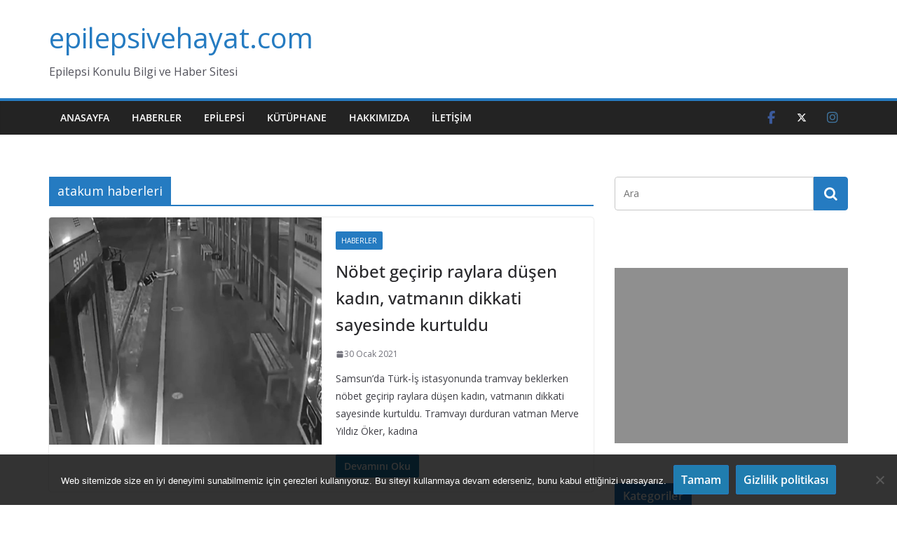

--- FILE ---
content_type: text/html; charset=utf-8
request_url: https://www.google.com/recaptcha/api2/aframe
body_size: 268
content:
<!DOCTYPE HTML><html><head><meta http-equiv="content-type" content="text/html; charset=UTF-8"></head><body><script nonce="rp6L5RKRDze6qTM6HvjbIA">/** Anti-fraud and anti-abuse applications only. See google.com/recaptcha */ try{var clients={'sodar':'https://pagead2.googlesyndication.com/pagead/sodar?'};window.addEventListener("message",function(a){try{if(a.source===window.parent){var b=JSON.parse(a.data);var c=clients[b['id']];if(c){var d=document.createElement('img');d.src=c+b['params']+'&rc='+(localStorage.getItem("rc::a")?sessionStorage.getItem("rc::b"):"");window.document.body.appendChild(d);sessionStorage.setItem("rc::e",parseInt(sessionStorage.getItem("rc::e")||0)+1);localStorage.setItem("rc::h",'1769903059681');}}}catch(b){}});window.parent.postMessage("_grecaptcha_ready", "*");}catch(b){}</script></body></html>